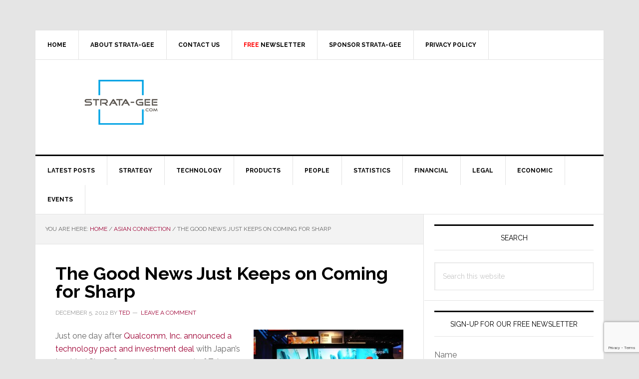

--- FILE ---
content_type: text/html; charset=utf-8
request_url: https://www.google.com/recaptcha/api2/anchor?ar=1&k=6LeZ-cYqAAAAAOQ3SQKDAeaxjUgr_ZflG9rRL-7V&co=aHR0cHM6Ly93d3cuc3RyYXRhLWdlZS5jb206NDQz&hl=en&v=PoyoqOPhxBO7pBk68S4YbpHZ&size=invisible&anchor-ms=20000&execute-ms=30000&cb=mg009j14o2y7
body_size: 48557
content:
<!DOCTYPE HTML><html dir="ltr" lang="en"><head><meta http-equiv="Content-Type" content="text/html; charset=UTF-8">
<meta http-equiv="X-UA-Compatible" content="IE=edge">
<title>reCAPTCHA</title>
<style type="text/css">
/* cyrillic-ext */
@font-face {
  font-family: 'Roboto';
  font-style: normal;
  font-weight: 400;
  font-stretch: 100%;
  src: url(//fonts.gstatic.com/s/roboto/v48/KFO7CnqEu92Fr1ME7kSn66aGLdTylUAMa3GUBHMdazTgWw.woff2) format('woff2');
  unicode-range: U+0460-052F, U+1C80-1C8A, U+20B4, U+2DE0-2DFF, U+A640-A69F, U+FE2E-FE2F;
}
/* cyrillic */
@font-face {
  font-family: 'Roboto';
  font-style: normal;
  font-weight: 400;
  font-stretch: 100%;
  src: url(//fonts.gstatic.com/s/roboto/v48/KFO7CnqEu92Fr1ME7kSn66aGLdTylUAMa3iUBHMdazTgWw.woff2) format('woff2');
  unicode-range: U+0301, U+0400-045F, U+0490-0491, U+04B0-04B1, U+2116;
}
/* greek-ext */
@font-face {
  font-family: 'Roboto';
  font-style: normal;
  font-weight: 400;
  font-stretch: 100%;
  src: url(//fonts.gstatic.com/s/roboto/v48/KFO7CnqEu92Fr1ME7kSn66aGLdTylUAMa3CUBHMdazTgWw.woff2) format('woff2');
  unicode-range: U+1F00-1FFF;
}
/* greek */
@font-face {
  font-family: 'Roboto';
  font-style: normal;
  font-weight: 400;
  font-stretch: 100%;
  src: url(//fonts.gstatic.com/s/roboto/v48/KFO7CnqEu92Fr1ME7kSn66aGLdTylUAMa3-UBHMdazTgWw.woff2) format('woff2');
  unicode-range: U+0370-0377, U+037A-037F, U+0384-038A, U+038C, U+038E-03A1, U+03A3-03FF;
}
/* math */
@font-face {
  font-family: 'Roboto';
  font-style: normal;
  font-weight: 400;
  font-stretch: 100%;
  src: url(//fonts.gstatic.com/s/roboto/v48/KFO7CnqEu92Fr1ME7kSn66aGLdTylUAMawCUBHMdazTgWw.woff2) format('woff2');
  unicode-range: U+0302-0303, U+0305, U+0307-0308, U+0310, U+0312, U+0315, U+031A, U+0326-0327, U+032C, U+032F-0330, U+0332-0333, U+0338, U+033A, U+0346, U+034D, U+0391-03A1, U+03A3-03A9, U+03B1-03C9, U+03D1, U+03D5-03D6, U+03F0-03F1, U+03F4-03F5, U+2016-2017, U+2034-2038, U+203C, U+2040, U+2043, U+2047, U+2050, U+2057, U+205F, U+2070-2071, U+2074-208E, U+2090-209C, U+20D0-20DC, U+20E1, U+20E5-20EF, U+2100-2112, U+2114-2115, U+2117-2121, U+2123-214F, U+2190, U+2192, U+2194-21AE, U+21B0-21E5, U+21F1-21F2, U+21F4-2211, U+2213-2214, U+2216-22FF, U+2308-230B, U+2310, U+2319, U+231C-2321, U+2336-237A, U+237C, U+2395, U+239B-23B7, U+23D0, U+23DC-23E1, U+2474-2475, U+25AF, U+25B3, U+25B7, U+25BD, U+25C1, U+25CA, U+25CC, U+25FB, U+266D-266F, U+27C0-27FF, U+2900-2AFF, U+2B0E-2B11, U+2B30-2B4C, U+2BFE, U+3030, U+FF5B, U+FF5D, U+1D400-1D7FF, U+1EE00-1EEFF;
}
/* symbols */
@font-face {
  font-family: 'Roboto';
  font-style: normal;
  font-weight: 400;
  font-stretch: 100%;
  src: url(//fonts.gstatic.com/s/roboto/v48/KFO7CnqEu92Fr1ME7kSn66aGLdTylUAMaxKUBHMdazTgWw.woff2) format('woff2');
  unicode-range: U+0001-000C, U+000E-001F, U+007F-009F, U+20DD-20E0, U+20E2-20E4, U+2150-218F, U+2190, U+2192, U+2194-2199, U+21AF, U+21E6-21F0, U+21F3, U+2218-2219, U+2299, U+22C4-22C6, U+2300-243F, U+2440-244A, U+2460-24FF, U+25A0-27BF, U+2800-28FF, U+2921-2922, U+2981, U+29BF, U+29EB, U+2B00-2BFF, U+4DC0-4DFF, U+FFF9-FFFB, U+10140-1018E, U+10190-1019C, U+101A0, U+101D0-101FD, U+102E0-102FB, U+10E60-10E7E, U+1D2C0-1D2D3, U+1D2E0-1D37F, U+1F000-1F0FF, U+1F100-1F1AD, U+1F1E6-1F1FF, U+1F30D-1F30F, U+1F315, U+1F31C, U+1F31E, U+1F320-1F32C, U+1F336, U+1F378, U+1F37D, U+1F382, U+1F393-1F39F, U+1F3A7-1F3A8, U+1F3AC-1F3AF, U+1F3C2, U+1F3C4-1F3C6, U+1F3CA-1F3CE, U+1F3D4-1F3E0, U+1F3ED, U+1F3F1-1F3F3, U+1F3F5-1F3F7, U+1F408, U+1F415, U+1F41F, U+1F426, U+1F43F, U+1F441-1F442, U+1F444, U+1F446-1F449, U+1F44C-1F44E, U+1F453, U+1F46A, U+1F47D, U+1F4A3, U+1F4B0, U+1F4B3, U+1F4B9, U+1F4BB, U+1F4BF, U+1F4C8-1F4CB, U+1F4D6, U+1F4DA, U+1F4DF, U+1F4E3-1F4E6, U+1F4EA-1F4ED, U+1F4F7, U+1F4F9-1F4FB, U+1F4FD-1F4FE, U+1F503, U+1F507-1F50B, U+1F50D, U+1F512-1F513, U+1F53E-1F54A, U+1F54F-1F5FA, U+1F610, U+1F650-1F67F, U+1F687, U+1F68D, U+1F691, U+1F694, U+1F698, U+1F6AD, U+1F6B2, U+1F6B9-1F6BA, U+1F6BC, U+1F6C6-1F6CF, U+1F6D3-1F6D7, U+1F6E0-1F6EA, U+1F6F0-1F6F3, U+1F6F7-1F6FC, U+1F700-1F7FF, U+1F800-1F80B, U+1F810-1F847, U+1F850-1F859, U+1F860-1F887, U+1F890-1F8AD, U+1F8B0-1F8BB, U+1F8C0-1F8C1, U+1F900-1F90B, U+1F93B, U+1F946, U+1F984, U+1F996, U+1F9E9, U+1FA00-1FA6F, U+1FA70-1FA7C, U+1FA80-1FA89, U+1FA8F-1FAC6, U+1FACE-1FADC, U+1FADF-1FAE9, U+1FAF0-1FAF8, U+1FB00-1FBFF;
}
/* vietnamese */
@font-face {
  font-family: 'Roboto';
  font-style: normal;
  font-weight: 400;
  font-stretch: 100%;
  src: url(//fonts.gstatic.com/s/roboto/v48/KFO7CnqEu92Fr1ME7kSn66aGLdTylUAMa3OUBHMdazTgWw.woff2) format('woff2');
  unicode-range: U+0102-0103, U+0110-0111, U+0128-0129, U+0168-0169, U+01A0-01A1, U+01AF-01B0, U+0300-0301, U+0303-0304, U+0308-0309, U+0323, U+0329, U+1EA0-1EF9, U+20AB;
}
/* latin-ext */
@font-face {
  font-family: 'Roboto';
  font-style: normal;
  font-weight: 400;
  font-stretch: 100%;
  src: url(//fonts.gstatic.com/s/roboto/v48/KFO7CnqEu92Fr1ME7kSn66aGLdTylUAMa3KUBHMdazTgWw.woff2) format('woff2');
  unicode-range: U+0100-02BA, U+02BD-02C5, U+02C7-02CC, U+02CE-02D7, U+02DD-02FF, U+0304, U+0308, U+0329, U+1D00-1DBF, U+1E00-1E9F, U+1EF2-1EFF, U+2020, U+20A0-20AB, U+20AD-20C0, U+2113, U+2C60-2C7F, U+A720-A7FF;
}
/* latin */
@font-face {
  font-family: 'Roboto';
  font-style: normal;
  font-weight: 400;
  font-stretch: 100%;
  src: url(//fonts.gstatic.com/s/roboto/v48/KFO7CnqEu92Fr1ME7kSn66aGLdTylUAMa3yUBHMdazQ.woff2) format('woff2');
  unicode-range: U+0000-00FF, U+0131, U+0152-0153, U+02BB-02BC, U+02C6, U+02DA, U+02DC, U+0304, U+0308, U+0329, U+2000-206F, U+20AC, U+2122, U+2191, U+2193, U+2212, U+2215, U+FEFF, U+FFFD;
}
/* cyrillic-ext */
@font-face {
  font-family: 'Roboto';
  font-style: normal;
  font-weight: 500;
  font-stretch: 100%;
  src: url(//fonts.gstatic.com/s/roboto/v48/KFO7CnqEu92Fr1ME7kSn66aGLdTylUAMa3GUBHMdazTgWw.woff2) format('woff2');
  unicode-range: U+0460-052F, U+1C80-1C8A, U+20B4, U+2DE0-2DFF, U+A640-A69F, U+FE2E-FE2F;
}
/* cyrillic */
@font-face {
  font-family: 'Roboto';
  font-style: normal;
  font-weight: 500;
  font-stretch: 100%;
  src: url(//fonts.gstatic.com/s/roboto/v48/KFO7CnqEu92Fr1ME7kSn66aGLdTylUAMa3iUBHMdazTgWw.woff2) format('woff2');
  unicode-range: U+0301, U+0400-045F, U+0490-0491, U+04B0-04B1, U+2116;
}
/* greek-ext */
@font-face {
  font-family: 'Roboto';
  font-style: normal;
  font-weight: 500;
  font-stretch: 100%;
  src: url(//fonts.gstatic.com/s/roboto/v48/KFO7CnqEu92Fr1ME7kSn66aGLdTylUAMa3CUBHMdazTgWw.woff2) format('woff2');
  unicode-range: U+1F00-1FFF;
}
/* greek */
@font-face {
  font-family: 'Roboto';
  font-style: normal;
  font-weight: 500;
  font-stretch: 100%;
  src: url(//fonts.gstatic.com/s/roboto/v48/KFO7CnqEu92Fr1ME7kSn66aGLdTylUAMa3-UBHMdazTgWw.woff2) format('woff2');
  unicode-range: U+0370-0377, U+037A-037F, U+0384-038A, U+038C, U+038E-03A1, U+03A3-03FF;
}
/* math */
@font-face {
  font-family: 'Roboto';
  font-style: normal;
  font-weight: 500;
  font-stretch: 100%;
  src: url(//fonts.gstatic.com/s/roboto/v48/KFO7CnqEu92Fr1ME7kSn66aGLdTylUAMawCUBHMdazTgWw.woff2) format('woff2');
  unicode-range: U+0302-0303, U+0305, U+0307-0308, U+0310, U+0312, U+0315, U+031A, U+0326-0327, U+032C, U+032F-0330, U+0332-0333, U+0338, U+033A, U+0346, U+034D, U+0391-03A1, U+03A3-03A9, U+03B1-03C9, U+03D1, U+03D5-03D6, U+03F0-03F1, U+03F4-03F5, U+2016-2017, U+2034-2038, U+203C, U+2040, U+2043, U+2047, U+2050, U+2057, U+205F, U+2070-2071, U+2074-208E, U+2090-209C, U+20D0-20DC, U+20E1, U+20E5-20EF, U+2100-2112, U+2114-2115, U+2117-2121, U+2123-214F, U+2190, U+2192, U+2194-21AE, U+21B0-21E5, U+21F1-21F2, U+21F4-2211, U+2213-2214, U+2216-22FF, U+2308-230B, U+2310, U+2319, U+231C-2321, U+2336-237A, U+237C, U+2395, U+239B-23B7, U+23D0, U+23DC-23E1, U+2474-2475, U+25AF, U+25B3, U+25B7, U+25BD, U+25C1, U+25CA, U+25CC, U+25FB, U+266D-266F, U+27C0-27FF, U+2900-2AFF, U+2B0E-2B11, U+2B30-2B4C, U+2BFE, U+3030, U+FF5B, U+FF5D, U+1D400-1D7FF, U+1EE00-1EEFF;
}
/* symbols */
@font-face {
  font-family: 'Roboto';
  font-style: normal;
  font-weight: 500;
  font-stretch: 100%;
  src: url(//fonts.gstatic.com/s/roboto/v48/KFO7CnqEu92Fr1ME7kSn66aGLdTylUAMaxKUBHMdazTgWw.woff2) format('woff2');
  unicode-range: U+0001-000C, U+000E-001F, U+007F-009F, U+20DD-20E0, U+20E2-20E4, U+2150-218F, U+2190, U+2192, U+2194-2199, U+21AF, U+21E6-21F0, U+21F3, U+2218-2219, U+2299, U+22C4-22C6, U+2300-243F, U+2440-244A, U+2460-24FF, U+25A0-27BF, U+2800-28FF, U+2921-2922, U+2981, U+29BF, U+29EB, U+2B00-2BFF, U+4DC0-4DFF, U+FFF9-FFFB, U+10140-1018E, U+10190-1019C, U+101A0, U+101D0-101FD, U+102E0-102FB, U+10E60-10E7E, U+1D2C0-1D2D3, U+1D2E0-1D37F, U+1F000-1F0FF, U+1F100-1F1AD, U+1F1E6-1F1FF, U+1F30D-1F30F, U+1F315, U+1F31C, U+1F31E, U+1F320-1F32C, U+1F336, U+1F378, U+1F37D, U+1F382, U+1F393-1F39F, U+1F3A7-1F3A8, U+1F3AC-1F3AF, U+1F3C2, U+1F3C4-1F3C6, U+1F3CA-1F3CE, U+1F3D4-1F3E0, U+1F3ED, U+1F3F1-1F3F3, U+1F3F5-1F3F7, U+1F408, U+1F415, U+1F41F, U+1F426, U+1F43F, U+1F441-1F442, U+1F444, U+1F446-1F449, U+1F44C-1F44E, U+1F453, U+1F46A, U+1F47D, U+1F4A3, U+1F4B0, U+1F4B3, U+1F4B9, U+1F4BB, U+1F4BF, U+1F4C8-1F4CB, U+1F4D6, U+1F4DA, U+1F4DF, U+1F4E3-1F4E6, U+1F4EA-1F4ED, U+1F4F7, U+1F4F9-1F4FB, U+1F4FD-1F4FE, U+1F503, U+1F507-1F50B, U+1F50D, U+1F512-1F513, U+1F53E-1F54A, U+1F54F-1F5FA, U+1F610, U+1F650-1F67F, U+1F687, U+1F68D, U+1F691, U+1F694, U+1F698, U+1F6AD, U+1F6B2, U+1F6B9-1F6BA, U+1F6BC, U+1F6C6-1F6CF, U+1F6D3-1F6D7, U+1F6E0-1F6EA, U+1F6F0-1F6F3, U+1F6F7-1F6FC, U+1F700-1F7FF, U+1F800-1F80B, U+1F810-1F847, U+1F850-1F859, U+1F860-1F887, U+1F890-1F8AD, U+1F8B0-1F8BB, U+1F8C0-1F8C1, U+1F900-1F90B, U+1F93B, U+1F946, U+1F984, U+1F996, U+1F9E9, U+1FA00-1FA6F, U+1FA70-1FA7C, U+1FA80-1FA89, U+1FA8F-1FAC6, U+1FACE-1FADC, U+1FADF-1FAE9, U+1FAF0-1FAF8, U+1FB00-1FBFF;
}
/* vietnamese */
@font-face {
  font-family: 'Roboto';
  font-style: normal;
  font-weight: 500;
  font-stretch: 100%;
  src: url(//fonts.gstatic.com/s/roboto/v48/KFO7CnqEu92Fr1ME7kSn66aGLdTylUAMa3OUBHMdazTgWw.woff2) format('woff2');
  unicode-range: U+0102-0103, U+0110-0111, U+0128-0129, U+0168-0169, U+01A0-01A1, U+01AF-01B0, U+0300-0301, U+0303-0304, U+0308-0309, U+0323, U+0329, U+1EA0-1EF9, U+20AB;
}
/* latin-ext */
@font-face {
  font-family: 'Roboto';
  font-style: normal;
  font-weight: 500;
  font-stretch: 100%;
  src: url(//fonts.gstatic.com/s/roboto/v48/KFO7CnqEu92Fr1ME7kSn66aGLdTylUAMa3KUBHMdazTgWw.woff2) format('woff2');
  unicode-range: U+0100-02BA, U+02BD-02C5, U+02C7-02CC, U+02CE-02D7, U+02DD-02FF, U+0304, U+0308, U+0329, U+1D00-1DBF, U+1E00-1E9F, U+1EF2-1EFF, U+2020, U+20A0-20AB, U+20AD-20C0, U+2113, U+2C60-2C7F, U+A720-A7FF;
}
/* latin */
@font-face {
  font-family: 'Roboto';
  font-style: normal;
  font-weight: 500;
  font-stretch: 100%;
  src: url(//fonts.gstatic.com/s/roboto/v48/KFO7CnqEu92Fr1ME7kSn66aGLdTylUAMa3yUBHMdazQ.woff2) format('woff2');
  unicode-range: U+0000-00FF, U+0131, U+0152-0153, U+02BB-02BC, U+02C6, U+02DA, U+02DC, U+0304, U+0308, U+0329, U+2000-206F, U+20AC, U+2122, U+2191, U+2193, U+2212, U+2215, U+FEFF, U+FFFD;
}
/* cyrillic-ext */
@font-face {
  font-family: 'Roboto';
  font-style: normal;
  font-weight: 900;
  font-stretch: 100%;
  src: url(//fonts.gstatic.com/s/roboto/v48/KFO7CnqEu92Fr1ME7kSn66aGLdTylUAMa3GUBHMdazTgWw.woff2) format('woff2');
  unicode-range: U+0460-052F, U+1C80-1C8A, U+20B4, U+2DE0-2DFF, U+A640-A69F, U+FE2E-FE2F;
}
/* cyrillic */
@font-face {
  font-family: 'Roboto';
  font-style: normal;
  font-weight: 900;
  font-stretch: 100%;
  src: url(//fonts.gstatic.com/s/roboto/v48/KFO7CnqEu92Fr1ME7kSn66aGLdTylUAMa3iUBHMdazTgWw.woff2) format('woff2');
  unicode-range: U+0301, U+0400-045F, U+0490-0491, U+04B0-04B1, U+2116;
}
/* greek-ext */
@font-face {
  font-family: 'Roboto';
  font-style: normal;
  font-weight: 900;
  font-stretch: 100%;
  src: url(//fonts.gstatic.com/s/roboto/v48/KFO7CnqEu92Fr1ME7kSn66aGLdTylUAMa3CUBHMdazTgWw.woff2) format('woff2');
  unicode-range: U+1F00-1FFF;
}
/* greek */
@font-face {
  font-family: 'Roboto';
  font-style: normal;
  font-weight: 900;
  font-stretch: 100%;
  src: url(//fonts.gstatic.com/s/roboto/v48/KFO7CnqEu92Fr1ME7kSn66aGLdTylUAMa3-UBHMdazTgWw.woff2) format('woff2');
  unicode-range: U+0370-0377, U+037A-037F, U+0384-038A, U+038C, U+038E-03A1, U+03A3-03FF;
}
/* math */
@font-face {
  font-family: 'Roboto';
  font-style: normal;
  font-weight: 900;
  font-stretch: 100%;
  src: url(//fonts.gstatic.com/s/roboto/v48/KFO7CnqEu92Fr1ME7kSn66aGLdTylUAMawCUBHMdazTgWw.woff2) format('woff2');
  unicode-range: U+0302-0303, U+0305, U+0307-0308, U+0310, U+0312, U+0315, U+031A, U+0326-0327, U+032C, U+032F-0330, U+0332-0333, U+0338, U+033A, U+0346, U+034D, U+0391-03A1, U+03A3-03A9, U+03B1-03C9, U+03D1, U+03D5-03D6, U+03F0-03F1, U+03F4-03F5, U+2016-2017, U+2034-2038, U+203C, U+2040, U+2043, U+2047, U+2050, U+2057, U+205F, U+2070-2071, U+2074-208E, U+2090-209C, U+20D0-20DC, U+20E1, U+20E5-20EF, U+2100-2112, U+2114-2115, U+2117-2121, U+2123-214F, U+2190, U+2192, U+2194-21AE, U+21B0-21E5, U+21F1-21F2, U+21F4-2211, U+2213-2214, U+2216-22FF, U+2308-230B, U+2310, U+2319, U+231C-2321, U+2336-237A, U+237C, U+2395, U+239B-23B7, U+23D0, U+23DC-23E1, U+2474-2475, U+25AF, U+25B3, U+25B7, U+25BD, U+25C1, U+25CA, U+25CC, U+25FB, U+266D-266F, U+27C0-27FF, U+2900-2AFF, U+2B0E-2B11, U+2B30-2B4C, U+2BFE, U+3030, U+FF5B, U+FF5D, U+1D400-1D7FF, U+1EE00-1EEFF;
}
/* symbols */
@font-face {
  font-family: 'Roboto';
  font-style: normal;
  font-weight: 900;
  font-stretch: 100%;
  src: url(//fonts.gstatic.com/s/roboto/v48/KFO7CnqEu92Fr1ME7kSn66aGLdTylUAMaxKUBHMdazTgWw.woff2) format('woff2');
  unicode-range: U+0001-000C, U+000E-001F, U+007F-009F, U+20DD-20E0, U+20E2-20E4, U+2150-218F, U+2190, U+2192, U+2194-2199, U+21AF, U+21E6-21F0, U+21F3, U+2218-2219, U+2299, U+22C4-22C6, U+2300-243F, U+2440-244A, U+2460-24FF, U+25A0-27BF, U+2800-28FF, U+2921-2922, U+2981, U+29BF, U+29EB, U+2B00-2BFF, U+4DC0-4DFF, U+FFF9-FFFB, U+10140-1018E, U+10190-1019C, U+101A0, U+101D0-101FD, U+102E0-102FB, U+10E60-10E7E, U+1D2C0-1D2D3, U+1D2E0-1D37F, U+1F000-1F0FF, U+1F100-1F1AD, U+1F1E6-1F1FF, U+1F30D-1F30F, U+1F315, U+1F31C, U+1F31E, U+1F320-1F32C, U+1F336, U+1F378, U+1F37D, U+1F382, U+1F393-1F39F, U+1F3A7-1F3A8, U+1F3AC-1F3AF, U+1F3C2, U+1F3C4-1F3C6, U+1F3CA-1F3CE, U+1F3D4-1F3E0, U+1F3ED, U+1F3F1-1F3F3, U+1F3F5-1F3F7, U+1F408, U+1F415, U+1F41F, U+1F426, U+1F43F, U+1F441-1F442, U+1F444, U+1F446-1F449, U+1F44C-1F44E, U+1F453, U+1F46A, U+1F47D, U+1F4A3, U+1F4B0, U+1F4B3, U+1F4B9, U+1F4BB, U+1F4BF, U+1F4C8-1F4CB, U+1F4D6, U+1F4DA, U+1F4DF, U+1F4E3-1F4E6, U+1F4EA-1F4ED, U+1F4F7, U+1F4F9-1F4FB, U+1F4FD-1F4FE, U+1F503, U+1F507-1F50B, U+1F50D, U+1F512-1F513, U+1F53E-1F54A, U+1F54F-1F5FA, U+1F610, U+1F650-1F67F, U+1F687, U+1F68D, U+1F691, U+1F694, U+1F698, U+1F6AD, U+1F6B2, U+1F6B9-1F6BA, U+1F6BC, U+1F6C6-1F6CF, U+1F6D3-1F6D7, U+1F6E0-1F6EA, U+1F6F0-1F6F3, U+1F6F7-1F6FC, U+1F700-1F7FF, U+1F800-1F80B, U+1F810-1F847, U+1F850-1F859, U+1F860-1F887, U+1F890-1F8AD, U+1F8B0-1F8BB, U+1F8C0-1F8C1, U+1F900-1F90B, U+1F93B, U+1F946, U+1F984, U+1F996, U+1F9E9, U+1FA00-1FA6F, U+1FA70-1FA7C, U+1FA80-1FA89, U+1FA8F-1FAC6, U+1FACE-1FADC, U+1FADF-1FAE9, U+1FAF0-1FAF8, U+1FB00-1FBFF;
}
/* vietnamese */
@font-face {
  font-family: 'Roboto';
  font-style: normal;
  font-weight: 900;
  font-stretch: 100%;
  src: url(//fonts.gstatic.com/s/roboto/v48/KFO7CnqEu92Fr1ME7kSn66aGLdTylUAMa3OUBHMdazTgWw.woff2) format('woff2');
  unicode-range: U+0102-0103, U+0110-0111, U+0128-0129, U+0168-0169, U+01A0-01A1, U+01AF-01B0, U+0300-0301, U+0303-0304, U+0308-0309, U+0323, U+0329, U+1EA0-1EF9, U+20AB;
}
/* latin-ext */
@font-face {
  font-family: 'Roboto';
  font-style: normal;
  font-weight: 900;
  font-stretch: 100%;
  src: url(//fonts.gstatic.com/s/roboto/v48/KFO7CnqEu92Fr1ME7kSn66aGLdTylUAMa3KUBHMdazTgWw.woff2) format('woff2');
  unicode-range: U+0100-02BA, U+02BD-02C5, U+02C7-02CC, U+02CE-02D7, U+02DD-02FF, U+0304, U+0308, U+0329, U+1D00-1DBF, U+1E00-1E9F, U+1EF2-1EFF, U+2020, U+20A0-20AB, U+20AD-20C0, U+2113, U+2C60-2C7F, U+A720-A7FF;
}
/* latin */
@font-face {
  font-family: 'Roboto';
  font-style: normal;
  font-weight: 900;
  font-stretch: 100%;
  src: url(//fonts.gstatic.com/s/roboto/v48/KFO7CnqEu92Fr1ME7kSn66aGLdTylUAMa3yUBHMdazQ.woff2) format('woff2');
  unicode-range: U+0000-00FF, U+0131, U+0152-0153, U+02BB-02BC, U+02C6, U+02DA, U+02DC, U+0304, U+0308, U+0329, U+2000-206F, U+20AC, U+2122, U+2191, U+2193, U+2212, U+2215, U+FEFF, U+FFFD;
}

</style>
<link rel="stylesheet" type="text/css" href="https://www.gstatic.com/recaptcha/releases/PoyoqOPhxBO7pBk68S4YbpHZ/styles__ltr.css">
<script nonce="iQdexey_DQUm4Kvp0GKToA" type="text/javascript">window['__recaptcha_api'] = 'https://www.google.com/recaptcha/api2/';</script>
<script type="text/javascript" src="https://www.gstatic.com/recaptcha/releases/PoyoqOPhxBO7pBk68S4YbpHZ/recaptcha__en.js" nonce="iQdexey_DQUm4Kvp0GKToA">
      
    </script></head>
<body><div id="rc-anchor-alert" class="rc-anchor-alert"></div>
<input type="hidden" id="recaptcha-token" value="[base64]">
<script type="text/javascript" nonce="iQdexey_DQUm4Kvp0GKToA">
      recaptcha.anchor.Main.init("[\x22ainput\x22,[\x22bgdata\x22,\x22\x22,\[base64]/[base64]/[base64]/[base64]/[base64]/[base64]/KGcoTywyNTMsTy5PKSxVRyhPLEMpKTpnKE8sMjUzLEMpLE8pKSxsKSksTykpfSxieT1mdW5jdGlvbihDLE8sdSxsKXtmb3IobD0odT1SKEMpLDApO08+MDtPLS0pbD1sPDw4fFooQyk7ZyhDLHUsbCl9LFVHPWZ1bmN0aW9uKEMsTyl7Qy5pLmxlbmd0aD4xMDQ/[base64]/[base64]/[base64]/[base64]/[base64]/[base64]/[base64]\\u003d\x22,\[base64]\x22,\x22w6M1VkzCucKawrTClcOxwo4ZJsOnw6bDqXkdwq/[base64]/w7nDtkPCugHCqMOPwo7Ch8KMAMKrwrJVwpY/Z2V7YUlaw4FIw5nDilfDsMObwpbCsMKEwprDiMKVfldCGzcaNUhAOX3DlMKDwq0Rw41xPsKna8O0w4nCr8OwJ8OHwq/CgUQ0BcOIL3/CkVAdw7jDuwjCvV0tQsO7w7ESw7/Cmmd9OyTDssK2w4c7HsKCw7TDh8OTSMOowoI8YRnCjXLDmRJcw5rCslV1dcKdFljDnR9Lw517asKzNsKAKcKBa0Qcwr48wo1vw6UVw4p1w5HDgjc5e1QRIsKrw49mKsOwwq3DicOgHcKMw47Dv3B/E8OyYMKBe2DCgQF6wpRNw7/ClXpfcSVSw4LCmVQ8wr5/[base64]/BS3Ch8KSc2PDkB/CkMK/[base64]/CgwMVwo/DgsOZwrzCrnJ4R8KZQ1g7f8Oxw75zwrtoK07DpjBDw6pNw6fCisKew5ciE8OAwoPCs8OvJG3Cv8K/[base64]/CjcOTw7vDj17CnMOPO8KBVSgzHgFORcOewq3DpXhfGF3DhMOBwpnDhMKYScK/w6dQdzfCncOnYmsJwqrCm8Omw61Nw5Q/w57CiMKkWXQmd8O2BsO2w4nClsO/Y8K+w7c/A8KQwojDuDVaasKgUcOFKMOWC8KZCATDocOvVFxIOhFnwplkMTN8DsKxwqJPSDhZwoUgw4PCugzDiGR+wr5JchnCgsK1woofNsOqwqkpw7TDqw7CiwRIFW/ClsKYPsOUIEfDpXbDuTsNw5/CvhVnbcKuwqQ/ZATDrsOAwrPDjcOiw4XCgsOPf8KBP8K/[base64]/[base64]/bSk6wp9GwpUICMKuwopUw6LCk8OOw5gVPlfCtnhpDmzDlkbDocKFw6LDgcOXMsOOw6vDqHBjw79QAcKsw5NoX1HDo8KAfsKKwrkmwrt2cF4fEcOSw6nDjsO9aMKRGcO7w6nCniECw63ClMKrPcK+CRjDs3wkwo7DlcKBwqzDrcKYw6lKHMObw6k/[base64]/DrsK4w6PCtHvDiR3CjMODMwJrBsOhw69Uw6jCkMOvwpcewph2w6c+bsOXwpnDjcKJGXzChsOBwqMVw6/Dswgqw5/[base64]/[base64]/[base64]/CmWDDixI1csOlwpVvw74UBMKlH8Omwp/DlxQ/ewANWDPDmAPCrljCusKewoPDh8KoRsKUJ39Zw5zDjSoyA8K3w6nCkxAFFhjCtiRYwotIJMKNJQnDmcO1LcK/SDh0MigWJcOPMC7Ck8O+wrMvDiIZwp/[base64]/Di8KZw5HCs8KbwrZcw4fCrMKranHDtMKiX8K/[base64]/DhVbCiMKuecK8w7jCsMK6SVHCh8K9ZyPCrMKRNwt7HcKoTMOUwo/DkRDDiMKVw6fDmcO6w4jDtUNBdwwawotmJhzDosKMw5Emw4kqw7E/wrvDt8KFDy87w4New7jCskTDh8OePsOvPcObwqLDo8KmW1tqwoUXHUMsAcKJw5PCmAjDjsKNwrYgS8KIWDYRw63DkFjDij/[base64]/ClsObwr5Iw6nDlcKFFBnDicOOW19zw6jDk8K7w5M7wpkOw4/DiDhXwqjDsn8hw47Ck8OFZsKfwq0NfsKewqxCw5gSw4DDjMOew5poLsOPw6vChsKRw7BZwpDCjsOPw6bDuXnDjz0gMzjDtkNUdTdSLcOuWsOawrIzw4Nyw5bDuT4ow4owwpjDpzLCg8KRw6XDscOvAsK0wrt0w7E/bW54QsO3w6xBwpfCvsOLw67DlW7DvMO5TSNCQcOGGARcBysGdQ7DtgQdw6PCtVEOG8OSEcO+w6vCqHvDpkI5wpM1YcOgViFhw65xHF/[base64]/CrSFhQV7Ck0Q7wrrCtypEW8KgEMKmcVvDokDCi20XRMOiFcOKwrjCtl0Gw7nCn8K6w4NxBg7DrTozGxbDikk8wojDgiXChj/DqnRkwqh0w7PCpmlIYxQ0dcKyOkMjcMOUwp0pwqIzw6dUwpsJQCTDhANaDsOuXsKJw6vCn8Oiw6LCixQ3DsO3wqMNRsKJVV8Bfwsgw5wSw4lnwqnDjsOyHcOQw7rDtcOEbCUEHErDrsObwpIIw5c9wo7DrDfCmsKqwqp0wqfCnQfCosOqLzc6CnzDrcOrfzc3w4/DoEjCtMOMw6RmHU0uwoo5GMO/T8Oiw6Ugwr8WIcK0w5/ChsOARcKuwpNoRQzDlHVcRcKUeBHCvkMmwpDCu3kJw79GYcKmflrCjXrDrMOZQEnCmRQMwppaccKSFcKvfHYEUxbCm27Cm8KbbULCgk/Dh1xCe8K6w4hBw73CmcOKExx5GjEZAcOqwo3Dk8OJwpXCt0x+w5w2XFbCmsORUFPDhsOyw7lJL8O9wrLCkx0hf8KwGU/CqivClcKHZx1Pw7ZCc2rDuic3woXCqCPCsmJew5Jbw7bDsz0nU8O/e8KRwqMywoo0wp41w5/Dv8KOwqjCuBTDhMOqBC/DnsONM8KRSVHDoz8fwpIMD8KAw67CuMODw6trwqV4wo4ZTx7DtGHCuCsNw4nDj8OhY8OkKnswwpEswpvCgMKtwqLCosKJw7rCkcKSwo5xw5YSNjQtwocGa8Ovw6bDrQ8jHkkLJMKAwpfCmsOGFUTCqx7DsFU9EsK1w4vCicKNw4/Cr14Uw5zCqMOERcOUwqwfKQrClMO9XCIZw7PDsEnDvz1kwoZkAGgdRH/Dg07ChsKjHhTDkMKOwplQb8OdwoXDmMO+w53CiMKJwrXCiGfCilzDu8OGcV/[base64]/DkMKnecOxw5F9wrQ+w7zCvh5zw4PCsXLDhcOywoB/RR5dwpjDqWJFw7peWMOCw6zCnl9Jw4bDhsKOMMKgGjDCmW7Csj1Xw5t1w5o7FsKGe25Sw7/Cn8O7wpTCsMOmwoDDl8KcMsO3XsOdwojCn8Knw5zDgsKHGMKGwp0Fwrs1ccObw6XDsMOBw5vDocOcw4DDrCp9wpTCqHdSOCvCqyHCghwLwqLCuMOKQMOTwojDqcKRw5EcfmfCjlnCkcOuwrLCuWgZwqAbc8OIw7/[base64]/DGgkQ8KicA7CoMO1ZlDDm8K4SsK7XHDDnCgQe8KUw6zDhCXDvMO0FD0dwpwbwrAewrhoWVoWw7VRw4XDlXZTCMOJRcKowoRLU1g4GxTCmzs/[base64]/DrcKNw5nCv8K9w69zeWNCAhklZTLDpcOzHWAgw4rCgiHCuWI0wqE7wpMcwrHDmsOewqU3w7XCt8KhwozCuhHCjR/DgC0Lwo9OPnHClsOOw5LCpsKbw7jDmMOkd8O9LMOVw5fCrBvCjcK/wrMTwr/Clid7w6XDlsKEQQA4wqrCiBbDlTjDhMO7woPCvj0wwotOw6XCpMO1IsOJYsOVZCN1JS8xSsK2wqotw6UDS246d8OLNl82CDfDmBR6esODLCgACMO2LnLDgVHChX8Lw49gw5bClcOww7ZAwp/DtgwLEDFMwr3Cl8Oyw6TCjEPDqQHCi8KywpBEw7nCgVxLwrrChyHDmMKMw6fDvlspwrEtw6NZw6bCglHDrjbDilrDrsK5EhbDq8KBw5nDsFoxwqMvIMO3wplQPMKvVcOSw7/Cu8OBJSnDi8Kiw7dTw6xCw4HCiApnQnrCs8Oyw77CgRtBWcORwpHCscK4ey3DnMOnw7NcFsOhw7ExGMKPwogqNsK7eifCmMKXecKaTW3CuEBDwqQzY0/CmsKKwr/[base64]/CrsOQw5DCmMOkwoIOHxnCoypeU8OhwpTCosKmw6rDrcKXw7bClsK7HMOEXhXCg8OUwr0DJ3NeB8ONNlbCiMK+w5TDmMOvdcKfw6jDvm/DrcOVwo/DtHUlw4LChsK9YcOgDMOgB2NgHcOzazJwKz3CrGtww41/[base64]/IMOIAGbCi3wmwq7Cn8O4IgHDhwBdwqZXXjxkWWDCj8O8bHAVw6RFwp4oSwhde2krw4fDrMKhwrBxwpQFAWoZWsKhBRRaH8KGwrHCr8KLbcOYccKpw5TCl8KNBMO6EsKGw6M/wq8ywqLCmcKuw4IZwq1kw7bDt8K2AcKhZ8K0dzbDhMKTw40zJHHCosOSMHzDvR7DhXzCuDYtcDTCjyDCmWkXBmhxb8OsNsOFw6pUFXLCuSdvFcOsShwHwr0Vw5vCqcKuIMKuw6/Ct8KRw45Uw55oA8KdJ03Du8OjX8OZw5fCnBHCscOYw6APJsOMSRbCjMOsfUREAMKxw7zCmzLCnsOqAnF/wrzDinfDqMOQwrLDtMKoTDLDksO3w6LCvF7Ckmcow4PDmcKSwqI7w7MUwoPCocKlw6XCrVjDn8KYw5nDn2twwrFkw70ww5TDtMKBS8KUw7szZsOwFcKzdDPCgsKJwqYnw6jCkGzDghJhXhbCvUYNwpjDn04LdR/CtxbClcO1Q8K5wq0cTgzDucKSaTQNw47DvMORw7jCvcKrIcOYwp9GPXTCtsOdMEA9w7bDmlrCoMKVw4nDiV3DoVTChMOzakpjNcKKw4kbCUjDuMKZwokkBlTCqMK1YsKSB1ptJsK/aRwiFMKhS8KJOFRDfsKRw7rCrMKUKsKgTSBfw6LDkRgRw4fDjQLDssKawpoQMl3DpMKPd8KEM8OSaMOMJxRVwo4tw4fDrXnDpMOeCCvCosO1woTChcKrN8O6UUg6KMOFw4jDliRgSF4ww5rCu8Oaa8KTNGZ1HMO5wqvDksKWw7N/w5LDqsKaHyzDml97fCMDZcOOw7Bowp3DjF/DoMOMEsKCI8K2egtnwpp3KiR0GiIIwr8EwqHDicKGOMOZwoPDrHfCm8OsC8Ofw45xw6Mow6ILcGleaA/DvhxhYMKJw6x3ZD3DosOVUHlCw71DR8OqEsOKb3ABwrIOccO+w7LCnsOBcUrCi8KcAn4FwpIzdx0DR8KawprDpUxfFcKPw7DCnMODw7jCpSHCsMK/w5TDpcOsIMO1wrnCq8KeP8KDwrrDqMObw7QMWsOhwp48w6jCrTRtwp4MwpgSwqMZaAbCszF7w7ELcsOnR8OeccKhw7J8K8KudcKHw6fCl8Osa8KCw63Ctz4RUh3CrmvDp0bCk8K9wr1Lwrtswr0CFsKRwoJuw50JOV/Cl8OiwpPDtcO4wpXDs8OiwqvDmUbCqsKHw6gLw4caw77DnEzChjvCpDoJO8O8w5VBw5bDuC7DpVTCszUFK2LDoBnDjz5Uwo4PcQTDq8OtwqrDssKiwohlOMK9GMKuEsKARsKlwo9lwoN3LsKIw7cBwqzDmEQ+GMOaZMK/[base64]/ChTjCqkhcw48/IDMlEwTDscKlLsK2w4IIDiB2OhPDu8KOaVxrbk8qfsOxcMKKCw5lQirCjsO4U8OnGBB9bixrXnwwwpjCiBRBFMOswrfCkTXDnQBCw6Zawo8EHhQgw4DCswTDj0PDnsK+wo15w4kYd8KHw5Q0w7vCncKUNBPDssKvVcKBHcK5w6jCocOHw43CmB/DjR0XKxXChTFxM2TCu8Khw6IYwozDscK3wpHCnAM+wqYBanrDg2x+w53DuGPDk1h/w6fDjVfDl1rCgsKTwrpYG8OQNcOAw7bDhcKca0Q9w53DrsO5IywResOzZRbDiB5Uw6nDu2JSb8Ofwo5REDjDrVZ1w7XDtMKbwpJFwp5PwrTDscOUw7hRFWXCugVswr5Pw5rDrsO7RsKzw4DDssK0EVZbw5I7BsKODg/DsURSchfCl8KlUAfDn8KSw6XDgh9cwqHCh8OvwqQaw5fCsMOGw4LDssKtHsKpcGRrVsOwwoojWm7CnMODwo/[base64]/AsK4ecO6DijCj8OZwoPDumZ1AsOGHMKlw4zDsBvDkcK7wr3CoMKYWsKLw47CucOhw4nDnEsONMKyLMOVLlk4esOOej7DqwDDg8KkRsK3S8Ouw63CqMKCfyzCiMK6w6vDiDhEw7PCkVUJScKaby9awo/Dmk/DusOow5nCvMO/w7QEeMOAwqHCicOwDsO6wo84woPDiMK4wqvCscKMMDQVwrAzclnDhnDCnXXCgRjDmhjDrcOFTxQXw57Cg3fDhnAARSjCrcONO8Otw7zCsMKUGMO9w7PDpcK1w7B2c0EaVko+YQcrw7HDv8Oxwp/Dl2ALdA8lwo7CtGBACcOnE2JFQcOSAlIsdj3CicO+wqo+PWrCtVHDmH3CsMO8cMOFw5g/J8Ouw5PDvmHCqBvClh7Du8KOIkE/[base64]/CjMKeSEbCjMKADGkTw5nDucO9woHDisOWBQIuZMKJw4BQHnFSwpI8GcKOVMKjwrJaV8KFFjMfRMOROMKcw7XChMO9w7JzbsKuNkrCrMOBD0PDssKTwqXCrzrCj8O/[base64]/[base64]/Dg2UAFsKDf8KbwqJWw5zDkcOTwqzCn8KQw6XDscKfbmzCsixefcKFNXpnY8O+G8KtwrvDgMOiMFTCvijDtTrCtCsRwoVlw5kxM8Oowo3CsHk3PAFsw6UTYzpRwqPDnXJfw7Mmw5AtwrlyIcKZS1oKwrjDmG/CuMOSwrfCi8ObwqxOLwrCiUY+w5zCpMO1wpcNwrUOwpXDpUTDhlLDnsKgWsK+wr4UYBZ9asOpfcKxQyBuW25YZcKTB8OhUsKMw4VzID5dwo/CgcOeV8OwP8OswoPCvsK7wpnCiUnDk1YOesOmbcKAP8OjK8KALMKtw6QVwrF8wq7DmsOsRzZHfsKhw6TCk3DDuntOOMKuLzgDCUbCn2AdQnTDriLDrsOgw5TCkRhAwpPCpmUvWkhefsKpwoc4w4Baw7laOknCqEQLwr9OaW/CjTrDr0LDgcOPw5rDjCxLDcOGw5bDhMObLXAKdXJDwosgTcKmwpnCnXdnwpBnbxgOw7ZKwpDDniQ4VGpPw55mKsORIcKGwp/DmMKuw7hjw6XDhg/Dt8OjwpYbIMKUwqt1w6RYZmNXw7EkRMKBP0/DnMONL8O4fMKbZ8O4acOoRD7CncOmGMO6w6o/ITtwwpDDnG/[base64]/CtsO9c8OhC8K4wr3DmsK8w5dMZcOJMhnCmcKdw7bCvMKIwociHmnCmwfCq8OhMBNcw6rDrsKzPE7CumnDry1rw4rCqsOtYBB/S0cTwqcgw6fCsQkSw6BDfcONwo1kw5YQw47Dqh9Pw6ZTw7fDhU9TOcKiOsOGK2jDlGpCVcOjwrJqwp/Cmy4Lwp9Mw6QWc8Kfw7Rnw5PDlcK+wqUHYUvCglfCscOUekvCrsOeRlPCicKhwocNYzIkHBpFw7kvOMKvHl10KFghfsONcsK9w4U1TwHCnTccwpB+wpRfw7HCnDLCrMOkRX49BcK6NkF4E3PDkQRAEMKUw40ObcKhbFDDlxQtND/DgsO6w4/DmMKZw4HDikvDiMK7LnjCtsKBw5XDlsKNw75nDWgUw7FcKsKewpU/w4gxJ8KBLT7DvMKdw6HDo8OMwpfDvDV/woQAZcOmw7/DjxrDqsORPcO0w5tPw60Dw5tRwqYDRk3DtEJYw489dMKJwp1UFsOtQMOBMmhgw7vDtxPDgWrCgE/[base64]/Cp081w5BLw63CnhbDuTNhL8OlQ3DDj8ONOAvDpCYNL8KewrPDlMK6XcKYC2tlwrxqI8Kiw5nCvsKuw6PDn8KeUwdiwrfCgzR7PcKyw5PDnC03FgnDpMKuwpkyw6/DjVguJMKOwqfCuxnDsUkKwqDCgsO4w4LCncOjw7hIWMObeBo2dMOCR3gZL1lTw47DtB1PwoVlwqVxw6zDqwgUwpvCjRYYwp5qwo1VQiHCicKFwqhvwr9+ZR9Ow4JMw5nCosKNFypJOGzDoHjCp8K+wqTDlQUPw4EWw7vDqCvDksK+w77CmWRiw7sjw5krXMO/wpjDvgfDmEUYXnxuwrnCqBvDjAvClFB8wonCmHXCgEUywqo6w4PDiUPCjcKsT8OWwozDrsOrw7cLSj5wwq1INsKww6rCnWHCo8OXw6IXwqbCsMKUw6bCjxxuwq/DoCNBNcO3NgV8wr/Dq8OCw6XDjS5Cf8OkeMO2w4JHDsKZMHNcw5Utf8OCw4Ffw4U6w5jCqEQ5w5/[base64]/CigDDlMOew7xGw6bDp8O+ZAXDrcOyw5IgU8OdwpzDhsK4PgEKWlrChGwCwrxJJsO8BMO/wqQIwqYBw7jCqsOlCsKvw55IwrHCkcODwrYGw4bCm0HDn8OjKFVUwoHCshwTCMKkecOiwpHCscOqw7jDtUvCv8KvUXwSw4vDvXHCgkLDsGvDpcKvw4QOwrTCh8K0wqV1Q2t9QMOYExQNwqHDthczTkZ3QsOLBMOVwqvCoHEqwpfDv09Uwr/DhMKQwo1Hw7rDq0/[base64]/w7x4wo/CqsOcw5VnURvCp14dwqhww7MPwospw60Zw5XCjMOuw5AAV8KgCQbDpMKUwrpIwq3Dk23DpMOEw4E5eUJTw5HDtsKuw51QVSNew6/DkFTCvsOsR8KPw6XCsAJwwohnwqFDwqvCrcK3w4ZjblzDpGjDtyfCtcOKV8KAwqsTw6LDg8OzDATDq03CrW3Dl3LCksO/e8OPeMOiV2vDjsO+w7jDg8KKDcKywqTDmMK6ScKXE8OgAsKIw45OFMOLHcOkw7fCrMKVwqY2wqBGwqMVw44Rw6jClsKmw5bCj8K0YSMvIi5NdGl7wqcfw6/DmsOuw7bCmG/DqcOwcBkKwotHAkQrw5l2cEvDtB3Cgycuwrh8w7NOwrtHw5wFwo7DqQ9lLsKsw4rDlSVgw7bChS/Dl8OOZMOhworCkcKVwqvDiMKYwrLDgh7DiWZjw5TDhEVuNsK6w5g6wojDvgDCmsK7BsKVwq/[base64]/Dq8KsJlRiwocLw71zwpPDqcOrSlg7S8ORw6vCthLDmiTClcKrwr7Dg0pzdBYzwplQwpnCpU7DrGvCgylUwobCi0vDhVbCqC/Dh8OJw4p0w7l7UFvDvMKJw5Eqw6AbTcKww5zDq8KxwpPChAoHwp/CqsKfCMOkwpvDqcOdw45hw5jCo8KIw4U9w7bCkMOhw7Ivw5zCkXxOwqLCtsKtwrdww7JQwqgjacOIJhvDkHTCsMKxwo4Bw5DDmcOVSx7CssK0wqTDj2h+G8OZw41Vw6fDtcKWM8K/RB3CsT3Dv13Ds04dF8KoIRLCvMK3wp8zwoUIdcOAw7LCh2bCr8ODKn3DrH4WJ8OkQ8OBKz/CoznCnSXDjkJgZ8OKw6/DhhR1OGN+VRhCfGVrw4tgCRfDnVLDl8KKw43CmnwyRnDDgT0MDnvCk8Olw4IBaMKXSmY6wr9LelR4w63DrMOrw5rCvCsMwopUTB0Zw5l+w6PCqGF1wqtWZsKlwovDp8KRw7t9w7sUKMOnwqfCpMK4GcO/w53DmG/DpVPCmsOYw4vCmkppO1MfwonCiHjDt8KCFQnClgp1w6HDhybCqgosw6pMw4PDrMOEwrozw5HCkA3CocOzwqsQSlQtwrV3CMKww7PChWPDi0XCjD7ChsOuw6VYwobDkMK/[base64]/[base64]/w5rDow/DqsKaw79Ew47Ct8OwdsOnwrRNwoJ+wrnDv3fDqsOKKnHCksORw5PDtcO1X8Ktw5Q2wrUOTxA8NEpEHG3Cl2xWwqUbw4LClMKMw4DDq8ODDcOgwqMCcMKAecK2w5/Ch2EUOSrDuXrDhh/DmcKUw7/[base64]/[base64]/[base64]/[base64]/DmcOowrTCqUp/[base64]/AwjDs8KQw5NxwpDCgsK+IsOPecO3w4zCgBMaM3PDr3sxwqAZwoHDtcOoaSR5wq3CnUtcw4vCr8OmT8OWcsKCeVlYw5jDthnCm3HCvXlSecK6w61VeSdPwpFKeXLChhQ8WMKkwoDClgVDw6PCnD/ChcO9wpDDqAnDs8OtFMOWw7bDuQ/Dl8OVw5bCvFjCpQd0woo6w502HlbCsMOdw6jCp8O1XMKMQwrCqMOzOgkWw7RbWzbDkALChEwSDcOiTFrDqEXCpsKJwp3DhMKGSm55wpDCqcKiwqQ9wrw2w6vDhBXCpMK+w6hNw4p/w41HwoQ0HMK3GQ7DmsOnwq3CvMOkKcKHw7LDj0kPfMOKWF3DhmFEd8KJf8Onw5IecHRJwq8dw5rCn8KgamLDqsONMsOKKsO+w7bCu3Z/ecK9wptsME/DtyHDvWjCrsKTwplFWWbDp8K/w6/DqDoTb8Oaw6TDk8KYTTPDisOVw60hMUdAw4gZw4TDhsOWPsOow5PCgMKow4Q9w49FwqdRw5HDhsKyQ8O/bVjCtsKjRVN/BXDCpnhYbD/[base64]/AgHCssKrS8OaPU99QDfDnFVwwqLDlUV4W8OWw7h2wq5tw5IZw5BfeVY/IcOVVMK6w59Yw7Ugw6zDkcKfTcKIwplMdx1RScOcwqhlBFELVBFkwovDvcOrTMKBFcO3TW/DkgfDpsObJcK5alogw5HCq8OrQcO5w4cRP8KbPTPDqMOAw5nCknzCuioGw67Ch8OMw4F6YV1uA8K7CyzCvwfCsloZwqvDrcOnwojDvR/[base64]/[base64]/DpMOhPlvCuSLCmy0Cw7TClMKXPMKGwr87w759wr/DgcORVcOoB0LCi8OGw5fDmAbDuDLDtsKrw7Y3K8OqcH5GYsK1LMKfLsKxaUgnBcK5wp8wTHfCi8KdHsO7w7cCwq04cXJxw6NuwpbDmcKcfcKFwrg0w57Dp8K7wqXCiUZgdsKrwrbDtQ7Di8Kaw5JVwp8uwqTCvcKOwq/CsT5XwrNnwpcCwpnCqjrDqSQbSXpZDMK0wqIOYsK+w7PDjXvDjsOEw7VpZcOnVmjChMKrADQ5Tx1xwqp6wptzVELDoMOYX2vDusKmDF0jwo9DFMOVw67CqiHCl3DCnCjDr8OEwpzCosOjVcK/TmLDk31Mw5lVYcO3w6A7w6Q9VcOEKUTCrsONTMK0w5XDnMKMZREwOMK3woTDgE1Cw5TCuk3CmsKvJ8KYGFDDpgvCpn/CqMOMNiHDrhIww5NNCV4JI8Oew7Q5G8K0w5TCllXCp0vCo8Klw7jDsBZzw7XDo19xaMOsw6/DsRnCnX4sw6TCsAIPwo/CvsOfQcOibcO2w6PCiWIkVQzDqSV6w6VwIhjCgwhNwp3Dk8K+P20/wo8Ywr98wrU8w4wcFsKUcsONwqVYwpksRjXDrXEMfsO7wqbCg21awpgWw7zDocOAR8O4TMOsJB8Rwrg6w5PCiMOKcMOEInNDe8OXGD/[base64]/DqWojZAMgDMO1wpNHH8KJwqPCucKqS8Odwo/[base64]/DliEzJMKSPV9UIhIEFXQjJxPCvUXDqlHDkQghwp8NwqpfFMKyEHgYBsKSw47CqsO9w5/CtXpcw5BETsOsYcO8cA7CnBJgw5poAVTDsi7CucO8w5PChnRLEifDjToeXMODwrIEORtmRmVzSGZSAXTCvFfCl8KtDhHDgCfDqSHChw7DkADDhQLCgTrCg8OuDMK7EkjDtcOPZksDLTtfeQ7CiFIucSF+RcKgw7fDmMOhZsOyYsOudMKrdTUuQVAmw5LChcOeY1l0wo/CoFPChsOMwoDDhUjCjR8+w5pxw6kuC8O3w4XDvH43w5fDu0rCg8OdM8O+wqp8JsKVZABbJsKYw6J8wr/DjzrDosOvw7DCksKAwro3w6/CpnrDiMKjD8Khw4LCrcOswrrCozDCpGdXLmrCnTV1wrUow47DuG7DkMKjwonDuSMFaMKKw5DDq8K0G8OmwqsAw4nDl8OXw7LDrMO8wpHDt8OmGgIjfxAqw51NGMOJAMKLQSF8RTF5woHDvsO+w6AgwpLCqQlQwpNHwpDDozXCiAs/wpbDvQTDmMK7ayxCdQHCv8KoasOYwqojbsKBwq7Coi/CkMKoBcKcJz/DjxApwqvCugfCvSstY8KywoLDsiTCtMOfesKcfChFRMOww710JiDDmHnCpC9WK8OgScObwo/CsCrDucKcW2bDjnDCmm42ZMKZwpvCnwLCpTfCu1HDt23DjX3DpUVNXCLChcK5XsOuwoPChMK9Ugoyw7XDnMOdw7Zsdg4ob8KQw4ZGdMOMw71Bwq3DscKJFyU2wqPCpnoIw7rDhQJJwp0Lw4ZtdVzDtsO8w5bCkMOWYyfCqwbCt8K9M8KvwrM+UDLDv2/DkxUHNcOUwrQpZMKDaDjDmgbCrRFtw40RHDnDp8K8w6wnwqTDkR7Cjmdyai59MMO2SCsEw4o/NcOBw5Jtwp1MUBItw4cFw6XDjcOHL8O1w7LCuQ3DqnUsSHHDl8K2NhN9w4jCixXCp8KjwrgBch/DhsOCMkDCl8OZCHctUcK8d8Ogw4xxXAPDssOZwq3DsyzDscKoecKkasO8TsO2eXQBFMKKw7fDgl0awpBLWlfDrjfDvhLCv8O4LTsdw43Dp8OpwpzCgsOowpYWwrIJw4chwr5NwqIewpvDvcKuw6sgwrp+by/Cu8KZwqdcwoNcw7laHcOoFMKZw4jDicOIw6EeC0vDoMOaw57CunXDt8Kcw6TCrcOBwoF/dsO0bsKCVcOVZMK1wpQpZsOwTyVZwofDoQsxwppmw4fDv0HDlMOXfMKJABfDk8Ocw7jDj1cFwpMhC0MAwpc2AcKnHsOxwoFuD1EjwrNkJ13CqHdTMsOCdyxtQ8Kjw4nChDxnWsK7SsKNRMOsEhrDrgjDqsKBwo/DmsKtwpHDv8KiUcKJwrheE8O4wqt+wqHCmRpIwq9Kw7LClnHDpCNyEcOaAcKTWiRtwotaW8K+HMOtc1VmE1HDoxjCl1nCnQvDu8K4asONwrDDuTAhwr4/Z8OVBy/[base64]/DhwJMw696wqfDt8K4JsOAVxIZw73CtGlCw5TDisOYw4vCmUkrQw3CrsKIw6ZBF1JAIsOWHwJBw4N9wqQGWxfDisOcHsOlwoh8w7d8wpckw5VAw5YXwrTDoEfCvjgQIMOtWBEUZ8OkE8OMNxTCgToHM2N3Ox4rKMKwwpJPw6gEwp/[base64]/DqsKSworCiFTDkmzCkGwtw5zDrBXDs8O6wp/CgljDvsKrwpMFwqVbw6tdw4goL3jCkF3DuSQYw5vCu31HQcO7w6Zjw4tCVcKew4jCusKVEMKZwpPDkw3CuBHCsA3DvMKcBTsIwqdQW1JawrjDoFoUHBnCt8KHCcKvGW/DusO8Z8OIS8KkZwDDpSfCiMOlYxEOTcOUS8KxwrzDq33DkzcHwrrDpsOyUcOaw6vCrHfDi8OTw47DjsKCIsObw7bDpgJDwrdfacKxwpTCmnlgPlbDpAIQw6jCosO9IcOOw7TDg8ONHsO+w4FiWsOCbsK7OcKYF2wmwoxpwq49w5RSwoXDvU9MwrNtdk/ChV4fwrDDnMOWNToDfVEoQHjDqMOuwrDDsBJaw7AiPxNxOlBfwrYvc2YrI2EMCE3CqDFNwrPDiy7CosKpw73Cun5DDkg5wqrDpErDucOQw6RcwqFzw5nDocOXwpsHBl/CkcKfwqp+w4REwoTCs8KEw6rDo3RVV2J1wrZ5K3MlVnfCuMK4wq1OFmEMRhQ6woHClhPDolzDnm3Cgz3DnMOqcAotwpbDohNLwqLCjcOaB2jDjsONXcOrwrxyRMK0w4h6OAXDtX/DnWbDqnlXwrV0w5QHWcOrw4knwot5AgRBw7fChj3DhlcTw4lgdhHCoMKJYAIvwrEKf8OKVsOHw4fDksOOXEdSw4ZDwoF+VMOlw4A4e8K3woFqN8K/wpNkdMKUwokkGMKnGsOaBMO6KMOTdcO3NC/CpsKQw5hEwr7DphPCr2fDiMKMwpZKfVcIcF/[base64]/YsO4w40nPhhIw4cIw6gOT8KxeAbDtTdsKsO0GhdJasK5wr4+w7DDqsOnf3/DsxPDmQzCn8OnYwTChsOow5TDvnnCpcOIwp/DqkoMw4LCnsO+CRh/wpwfw6QGIwrDskBwHsObwqJ7wqDDvRNIwqBbZMO/TcKrwrzClsKEwr/CuW0lwp1OwqnCrMO8wpjDriTDjcK7M8KRwoLCiRRgHVIyNAHCpMKrwqdPwp0HwpFmb8OeDMOsw5XDvQvDiVsWw7pzPVnDi8KywrpqUkxZI8KrwqVLXMOVQRJTw5Q7w550AWfDmcOXw4HCjMK5LwILwqPDhMKAwp/CvC7DtEjCvHnChcOHw6Ziw44Cw77DoTLCiB45wpEQNR7DhsKwYELDmMOybxvCj8KODcKGSxnCrcKlwrvCqH8BAcOCw5jCmSU/w6BLwobCnlIiw743FRBYRcO2wrFww580w5QmDVtJw5wxwpREb2grNcK0w6vDlGZHw4dECiARbG3DscKtw60IfsOdKsOVAsOcJcKnwqjCszIhw7nCoMKJOMK3wqtLFsOfUR50LBRSwoJAwr1fJsOHIlzDuSwKL8Odwp3DvMKhw4Y/ICrDl8O/TWdRC8KVwqLClsKLwpnDmsOIwqfDlMOzw5zCt3VDbsKXwpcZXQAzw6XDgxjDo8KEw7XCuMOcEMOqwrHCscK+wrHCjAFmw50zWsO5wpJVwpBuw4nDtMOONErCvlXChDIMwpsLCsOywpvDu8KbUMOlw4vCs8K/w7FQMjDDjsK8wqbCi8OTfn7DqHZbwrPDjRMPw4TCjkLCmFhWfkdYaMOeOAR/WlPDgGfCscOlwozCgMOZCBPChk/CpzMFYi/CgMO8w45Aw49zwptbwol6QzbCk0DDu8O+QMO/DMOuSRwJw4LCgi0Iw5zDtk3CocOBfMOHUh7DisO1w6HDj8Kqw75Vw4/DiMOmw6/Crm5LwqZrK1rDtsKVw4bCk8KYai8gAT0Qwp0nYMOdwpFhfMOLwqTDl8KhwqTDmsKMwoZ5w57CpsKjw6x/wqsDwpfClVRRZMK9ZhJxwqbDr8KVwoAdw4EGw5jDvxweHsKOF8OYKFETAzVaCm4ZfwbCsl3Dlw7CpcKGwpt2wobDisOdQXMBXQRAwotRfcO6wrHDiMO4wrhrU8Kkw60IWsO6wppEWsObJi7CpsKbaTLClsOVLF0CPcOdw7ZESgV1DWDCjMOmbmEKIBLCrkoqw7/[base64]/CmcOawqMXGsKoQcO3KzrCh8KkwrXDsMKxwpPChS9mKMKzwqbCtlk7w67DmsONKcOew6TDg8OJR0hTw5jCoxYjwoHDn8KJVHYUUcOSDBjDl8OdwovDuBhfdsK6HHjCvcKbSxsqasOhaU1Bw7bDumMhw5UwD3fDs8KcwpDDkcO7wrvDkcOHesO3w5/[base64]/Ckil1w7/DjSxfV1FyIyTChcKYw4VmwqHDg8Ozw6d1w6zCsRYLw5NTEcKBOsKtScKkwrLDj8KfCgvDlmI5wpRswq8WwqZDwppdZcKcw5HCogtxIMOpHz/DtcOVLCDDh2tkJEXDtAbChkDDqMKTw59qwrpIbRLDpAhLwq/CpsK/[base64]/DqH11V8OzBcOCGcKAwpU4w4Qvw7jCnMK3wpXCpGnCj8OrwoRKw5/DrFTChHcUbEgpQSfDgsKFw4Y4WsO5w51aw7MCwp4kYMK/w5LCu8OnYhxpPMOSwrpkw5LCgQRTMcOMTErDgsObcsKDIsO9wosfw6Z0cMOjYsKBN8ODw67DmMKPw7bDncOaCR/DkcOmwpMkwpnDiXUZw6Zqwr3DpkIiwovCrDlywrzCrMOOLgokMMKXw4RWamvCvF/DpcKXwp9tw4rCvknDoMOMw7sFcVoBwp0ewrvCncKnRMO7wq/DkMKzwqwiw5jCpMKHwrEUI8O+wooXw4vDlDMvHCNcw7PDmHwDwqvDl8Okc8OnwphUAcOtUsOiwo4hwoPDvMO+woLCkQHDhgHCtHfCgVTCmMKfZ37DkcOdwp9NT0zDoBPCv2XDtRvDpi8jwqLCgcKRJXIYwqJkw7/[base64]/Ci25ed8OvwoPDu8KIZwbDuMKMDUgqw71+LMOPwrzDkMO/w7pPKUg5wrVeYcKcHDPDmMK/wo0ww5HDkcOnW8K6EMOBZsOSG8KXw5HDvMO1woPDmRDCosKNbcOXwrYGJknDuibCrcOdw7HCr8Klw7/ClnrCu8OPwrgPYsKaYMKZfVsKw5dYw6xGUlIrUsO2WRLDkQjCgcOrYh3CiTrDtWUDE8OpwrbCnsOZw5FVw5QQw5BDesOvVMOHeMKgwoohZcKzwodBCz3DhsOgQMKjw7bChMOCMsKkGg/ClABEw45mdhXCpCQuIsKvwqDDoFDDjRRjI8ORfWLCmBDCs8KwScOHwqjDmUglAMKyZ8K4wqIPw4fDg3bDpEYdw4bDk8K/fcO7NMO+w5BXw6BLe8OZABgWw7Q3HQXDhsKww7R7HsO2wrXDq0xfIMOFwq/[base64]/CrcKNw49kfMO0WMKZwooEVcOowppYw4LDpMOeYcOYwqnDpcOmPyPDoSfCpMOTw6DCncOzNk1mEMKLfcOHwrJ5wrkEEB4fLBgvwqnCiVrDpsKhIAXClGXDhVBvU3/DvHMAL8KxcsOAO2nCrknDnMKfwqdmwpcOWRzCmsKdwpcERlDDuz/DjCskZ8KqwofChiRvw5HDmsOrNnVqw47CiMOfFkvCum5Ww6RedcOResOGw4bChVXCtcKGw7nDuMK7wrgvdsOSwpXDqx8uw6zCkMOfQi/DgCU9J3/Ct3zCrMKfw7NuKGXDk2bDqsKewpxAw5jCj1nDq3MSw4nCiSHChMOuBFwoOEbCnTjDvMOJwpPCqsKvRyzCrDPDpsO6V8OGw6nCnAVQw6FOIsOMQQZuVcOwwol9wo3DpV0BY8KLPkkKw6fDkcO/wo7Dj8Kbw4TCpcKIw7F1IsK0w5QuwrTCisKYRWQDw5HCmcKVwpvDuMOlZ8KWw6oJdHFow5pJwqNQPGRbw6MiXcKswqUWAjjDqxtPUHnCnMKkw4fDgcOvwp13OVnCoCXDpz/CnsOzFDXDmiLCoMK9w5liwobDjsKscsOHwq8zNxV7w5nCisOaJ0VZDsKHecOjNBHCjsKBwro5FMO4NW0pw57CscKvEsOBw6bDhEjCvWR1dyoII3LDrsKrw5TCglk6P8OnJcOzwrPDqsOdLMKrw61nMcKSwod/wpwWw6vCgMO2V8KdwqnDkcOsHcOvwozDl8O9w6/DtVbDhhhqw6sVCsKCwpXDg8KIbMKjwpvDk8O/JTxkw6HDvMOVAsKpe8KTwq0MTMOCLMKRw5BYRcKYVG9iwrXClcOjJHV1AcKPwrfDvRtMSW/[base64]/DpMODw4fDsBp4woTDowzCvcK7ZcKww63CihVFw55iEsOjwpVKAmnCrEtDMMObwpbDuMOUw6PCqBhtwpczOgnDuA/CqXPDvcOMZjVtw7DDjcOKwrvDqMKGwrXCjMOrACHCk8K1w5/DklYuwqfDm3vDrsKxS8KZwrHDkcKhZRDCq2DCvMKyFsKWwqHCgWM8w57CucO7w69fHcKWA2fCksKmSXtaw5/[base64]/CicO7MUtNMUnDmcOPwqXClFRQUMOnwqbCjD5LEwnDpQ3Dgy8lwpA3P8Kew5PDmsKGCT0ow7rCozvCl0d7wowqw4fCtX4JTRgfwqTDhMK3LMOfMTnClVLDpsKmwpLDvUFnS8O6SVDDkyLClcOWwqYkaBzCrsK/TzQFUFXDm8Kdwpt5w6/CksOow4vCvcOtwrrClSzCmGcSAWZTw4bCpcO/K23DgMOwwqhVwpjDgcKbwpXCjcOtwqvChMOowqjCvMKQFsOKZcKEwpzCh0lww5vCsBAdIMO4GQUiM8O6w5pSwpN6w5bDvcOKKH17wrNxa8OvwrxQw5jCt2rDh1bCs34ywq3Cl0wzw6VbOw3CnVTDucORHsOFWBIKd8KMbsOQPVDDoE/Cp8KIYxfDvcOfwr3CkwghZcONXcOGw78rW8O0w7/CqRMrwp/CpcO7IhvDmU/Co8K1wp/ChA\\u003d\\u003d\x22],null,[\x22conf\x22,null,\x226LeZ-cYqAAAAAOQ3SQKDAeaxjUgr_ZflG9rRL-7V\x22,0,null,null,null,1,[21,125,63,73,95,87,41,43,42,83,102,105,109,121],[1017145,507],0,null,null,null,null,0,null,0,null,700,1,null,0,\[base64]/76lBhmnigkZhAoZnOKMAhmv8xEZ\x22,0,0,null,null,1,null,0,0,null,null,null,0],\x22https://www.strata-gee.com:443\x22,null,[3,1,1],null,null,null,1,3600,[\x22https://www.google.com/intl/en/policies/privacy/\x22,\x22https://www.google.com/intl/en/policies/terms/\x22],\x220lCKF9Gd+PBLS4d+LpHk6nUfnlBH/9ffolEN1eK1CCk\\u003d\x22,1,0,null,1,1769157633894,0,0,[190,198,94],null,[107,31,189,96,214],\x22RC-kA5LQsHCqlwaUA\x22,null,null,null,null,null,\x220dAFcWeA65XffA1WyKD9vtWGwrVs7FLsot_UlZsFHLlm7fHnYkHzsIoVLbE6HZHiuxfJHxZJJZfMCljeEl-gHH3Q7Ny1aSjNFRtQ\x22,1769240433853]");
    </script></body></html>